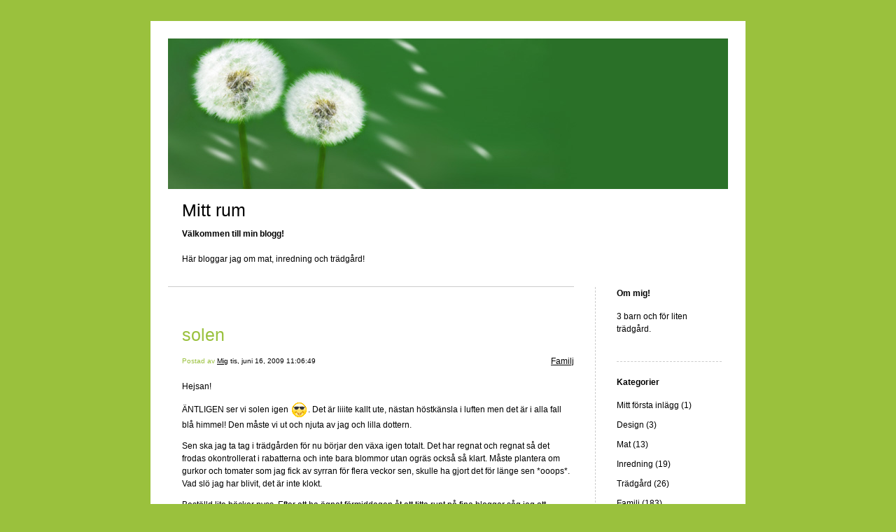

--- FILE ---
content_type: text/html; charset=UTF-8
request_url: https://mittrum.stonan.se/2009/06/16/solen-53/
body_size: 8211
content:


<!DOCTYPE html>
<html xmlns="http://www.w3.org/1999/xhtml" lang="sv-SE">
<head>
    <meta http-equiv="Content-Type" content="text/html"  />
    <!-- Mobile Specific Metas ================================================== -->
    <!--<meta name="viewport" content="width=device-width, initial-scale=1, maximum-scale=1"/>-->
    <meta name="viewport" content="width=device-width, initial-scale=1">

    <link rel="profile" href="http://gmpg.org/xfn/11"/>
    <link rel="pingback" href="https://mittrum.stonan.se/xmlrpc.php"/>
    <title>solen &#8211; Mitt rum</title>
<meta name='robots' content='max-image-preview:large' />
<link rel='dns-prefetch' href='//ilo-static.cdn-one.com' />
<link rel='dns-prefetch' href='//s.w.org' />
<link rel="alternate" type="application/rss+xml" title="Mitt rum &raquo; Webbflöde" href="https://mittrum.stonan.se/feed/" />
<link rel="alternate" type="application/rss+xml" title="Mitt rum &raquo; kommentarsflöde" href="https://mittrum.stonan.se/comments/feed/" />
<link rel="alternate" type="application/rss+xml" title="Mitt rum &raquo; solen kommentarsflöde" href="https://mittrum.stonan.se/2009/06/16/solen-53/feed/" />
<script type="text/javascript">
window._wpemojiSettings = {"baseUrl":"https:\/\/s.w.org\/images\/core\/emoji\/14.0.0\/72x72\/","ext":".png","svgUrl":"https:\/\/s.w.org\/images\/core\/emoji\/14.0.0\/svg\/","svgExt":".svg","source":{"concatemoji":"https:\/\/mittrum.stonan.se\/wp-includes\/js\/wp-emoji-release.min.js?ver=6.0.11"}};
/*! This file is auto-generated */
!function(e,a,t){var n,r,o,i=a.createElement("canvas"),p=i.getContext&&i.getContext("2d");function s(e,t){var a=String.fromCharCode,e=(p.clearRect(0,0,i.width,i.height),p.fillText(a.apply(this,e),0,0),i.toDataURL());return p.clearRect(0,0,i.width,i.height),p.fillText(a.apply(this,t),0,0),e===i.toDataURL()}function c(e){var t=a.createElement("script");t.src=e,t.defer=t.type="text/javascript",a.getElementsByTagName("head")[0].appendChild(t)}for(o=Array("flag","emoji"),t.supports={everything:!0,everythingExceptFlag:!0},r=0;r<o.length;r++)t.supports[o[r]]=function(e){if(!p||!p.fillText)return!1;switch(p.textBaseline="top",p.font="600 32px Arial",e){case"flag":return s([127987,65039,8205,9895,65039],[127987,65039,8203,9895,65039])?!1:!s([55356,56826,55356,56819],[55356,56826,8203,55356,56819])&&!s([55356,57332,56128,56423,56128,56418,56128,56421,56128,56430,56128,56423,56128,56447],[55356,57332,8203,56128,56423,8203,56128,56418,8203,56128,56421,8203,56128,56430,8203,56128,56423,8203,56128,56447]);case"emoji":return!s([129777,127995,8205,129778,127999],[129777,127995,8203,129778,127999])}return!1}(o[r]),t.supports.everything=t.supports.everything&&t.supports[o[r]],"flag"!==o[r]&&(t.supports.everythingExceptFlag=t.supports.everythingExceptFlag&&t.supports[o[r]]);t.supports.everythingExceptFlag=t.supports.everythingExceptFlag&&!t.supports.flag,t.DOMReady=!1,t.readyCallback=function(){t.DOMReady=!0},t.supports.everything||(n=function(){t.readyCallback()},a.addEventListener?(a.addEventListener("DOMContentLoaded",n,!1),e.addEventListener("load",n,!1)):(e.attachEvent("onload",n),a.attachEvent("onreadystatechange",function(){"complete"===a.readyState&&t.readyCallback()})),(e=t.source||{}).concatemoji?c(e.concatemoji):e.wpemoji&&e.twemoji&&(c(e.twemoji),c(e.wpemoji)))}(window,document,window._wpemojiSettings);
</script>
<style type="text/css">
img.wp-smiley,
img.emoji {
	display: inline !important;
	border: none !important;
	box-shadow: none !important;
	height: 1em !important;
	width: 1em !important;
	margin: 0 0.07em !important;
	vertical-align: -0.1em !important;
	background: none !important;
	padding: 0 !important;
}
</style>
	<link rel='stylesheet' id='wp-block-library-css'  href='https://mittrum.stonan.se/wp-includes/css/dist/block-library/style.min.css?ver=6.0.11' type='text/css' media='all' />
<style id='global-styles-inline-css' type='text/css'>
body{--wp--preset--color--black: #000000;--wp--preset--color--cyan-bluish-gray: #abb8c3;--wp--preset--color--white: #ffffff;--wp--preset--color--pale-pink: #f78da7;--wp--preset--color--vivid-red: #cf2e2e;--wp--preset--color--luminous-vivid-orange: #ff6900;--wp--preset--color--luminous-vivid-amber: #fcb900;--wp--preset--color--light-green-cyan: #7bdcb5;--wp--preset--color--vivid-green-cyan: #00d084;--wp--preset--color--pale-cyan-blue: #8ed1fc;--wp--preset--color--vivid-cyan-blue: #0693e3;--wp--preset--color--vivid-purple: #9b51e0;--wp--preset--gradient--vivid-cyan-blue-to-vivid-purple: linear-gradient(135deg,rgba(6,147,227,1) 0%,rgb(155,81,224) 100%);--wp--preset--gradient--light-green-cyan-to-vivid-green-cyan: linear-gradient(135deg,rgb(122,220,180) 0%,rgb(0,208,130) 100%);--wp--preset--gradient--luminous-vivid-amber-to-luminous-vivid-orange: linear-gradient(135deg,rgba(252,185,0,1) 0%,rgba(255,105,0,1) 100%);--wp--preset--gradient--luminous-vivid-orange-to-vivid-red: linear-gradient(135deg,rgba(255,105,0,1) 0%,rgb(207,46,46) 100%);--wp--preset--gradient--very-light-gray-to-cyan-bluish-gray: linear-gradient(135deg,rgb(238,238,238) 0%,rgb(169,184,195) 100%);--wp--preset--gradient--cool-to-warm-spectrum: linear-gradient(135deg,rgb(74,234,220) 0%,rgb(151,120,209) 20%,rgb(207,42,186) 40%,rgb(238,44,130) 60%,rgb(251,105,98) 80%,rgb(254,248,76) 100%);--wp--preset--gradient--blush-light-purple: linear-gradient(135deg,rgb(255,206,236) 0%,rgb(152,150,240) 100%);--wp--preset--gradient--blush-bordeaux: linear-gradient(135deg,rgb(254,205,165) 0%,rgb(254,45,45) 50%,rgb(107,0,62) 100%);--wp--preset--gradient--luminous-dusk: linear-gradient(135deg,rgb(255,203,112) 0%,rgb(199,81,192) 50%,rgb(65,88,208) 100%);--wp--preset--gradient--pale-ocean: linear-gradient(135deg,rgb(255,245,203) 0%,rgb(182,227,212) 50%,rgb(51,167,181) 100%);--wp--preset--gradient--electric-grass: linear-gradient(135deg,rgb(202,248,128) 0%,rgb(113,206,126) 100%);--wp--preset--gradient--midnight: linear-gradient(135deg,rgb(2,3,129) 0%,rgb(40,116,252) 100%);--wp--preset--duotone--dark-grayscale: url('#wp-duotone-dark-grayscale');--wp--preset--duotone--grayscale: url('#wp-duotone-grayscale');--wp--preset--duotone--purple-yellow: url('#wp-duotone-purple-yellow');--wp--preset--duotone--blue-red: url('#wp-duotone-blue-red');--wp--preset--duotone--midnight: url('#wp-duotone-midnight');--wp--preset--duotone--magenta-yellow: url('#wp-duotone-magenta-yellow');--wp--preset--duotone--purple-green: url('#wp-duotone-purple-green');--wp--preset--duotone--blue-orange: url('#wp-duotone-blue-orange');--wp--preset--font-size--small: 13px;--wp--preset--font-size--medium: 20px;--wp--preset--font-size--large: 36px;--wp--preset--font-size--x-large: 42px;}.has-black-color{color: var(--wp--preset--color--black) !important;}.has-cyan-bluish-gray-color{color: var(--wp--preset--color--cyan-bluish-gray) !important;}.has-white-color{color: var(--wp--preset--color--white) !important;}.has-pale-pink-color{color: var(--wp--preset--color--pale-pink) !important;}.has-vivid-red-color{color: var(--wp--preset--color--vivid-red) !important;}.has-luminous-vivid-orange-color{color: var(--wp--preset--color--luminous-vivid-orange) !important;}.has-luminous-vivid-amber-color{color: var(--wp--preset--color--luminous-vivid-amber) !important;}.has-light-green-cyan-color{color: var(--wp--preset--color--light-green-cyan) !important;}.has-vivid-green-cyan-color{color: var(--wp--preset--color--vivid-green-cyan) !important;}.has-pale-cyan-blue-color{color: var(--wp--preset--color--pale-cyan-blue) !important;}.has-vivid-cyan-blue-color{color: var(--wp--preset--color--vivid-cyan-blue) !important;}.has-vivid-purple-color{color: var(--wp--preset--color--vivid-purple) !important;}.has-black-background-color{background-color: var(--wp--preset--color--black) !important;}.has-cyan-bluish-gray-background-color{background-color: var(--wp--preset--color--cyan-bluish-gray) !important;}.has-white-background-color{background-color: var(--wp--preset--color--white) !important;}.has-pale-pink-background-color{background-color: var(--wp--preset--color--pale-pink) !important;}.has-vivid-red-background-color{background-color: var(--wp--preset--color--vivid-red) !important;}.has-luminous-vivid-orange-background-color{background-color: var(--wp--preset--color--luminous-vivid-orange) !important;}.has-luminous-vivid-amber-background-color{background-color: var(--wp--preset--color--luminous-vivid-amber) !important;}.has-light-green-cyan-background-color{background-color: var(--wp--preset--color--light-green-cyan) !important;}.has-vivid-green-cyan-background-color{background-color: var(--wp--preset--color--vivid-green-cyan) !important;}.has-pale-cyan-blue-background-color{background-color: var(--wp--preset--color--pale-cyan-blue) !important;}.has-vivid-cyan-blue-background-color{background-color: var(--wp--preset--color--vivid-cyan-blue) !important;}.has-vivid-purple-background-color{background-color: var(--wp--preset--color--vivid-purple) !important;}.has-black-border-color{border-color: var(--wp--preset--color--black) !important;}.has-cyan-bluish-gray-border-color{border-color: var(--wp--preset--color--cyan-bluish-gray) !important;}.has-white-border-color{border-color: var(--wp--preset--color--white) !important;}.has-pale-pink-border-color{border-color: var(--wp--preset--color--pale-pink) !important;}.has-vivid-red-border-color{border-color: var(--wp--preset--color--vivid-red) !important;}.has-luminous-vivid-orange-border-color{border-color: var(--wp--preset--color--luminous-vivid-orange) !important;}.has-luminous-vivid-amber-border-color{border-color: var(--wp--preset--color--luminous-vivid-amber) !important;}.has-light-green-cyan-border-color{border-color: var(--wp--preset--color--light-green-cyan) !important;}.has-vivid-green-cyan-border-color{border-color: var(--wp--preset--color--vivid-green-cyan) !important;}.has-pale-cyan-blue-border-color{border-color: var(--wp--preset--color--pale-cyan-blue) !important;}.has-vivid-cyan-blue-border-color{border-color: var(--wp--preset--color--vivid-cyan-blue) !important;}.has-vivid-purple-border-color{border-color: var(--wp--preset--color--vivid-purple) !important;}.has-vivid-cyan-blue-to-vivid-purple-gradient-background{background: var(--wp--preset--gradient--vivid-cyan-blue-to-vivid-purple) !important;}.has-light-green-cyan-to-vivid-green-cyan-gradient-background{background: var(--wp--preset--gradient--light-green-cyan-to-vivid-green-cyan) !important;}.has-luminous-vivid-amber-to-luminous-vivid-orange-gradient-background{background: var(--wp--preset--gradient--luminous-vivid-amber-to-luminous-vivid-orange) !important;}.has-luminous-vivid-orange-to-vivid-red-gradient-background{background: var(--wp--preset--gradient--luminous-vivid-orange-to-vivid-red) !important;}.has-very-light-gray-to-cyan-bluish-gray-gradient-background{background: var(--wp--preset--gradient--very-light-gray-to-cyan-bluish-gray) !important;}.has-cool-to-warm-spectrum-gradient-background{background: var(--wp--preset--gradient--cool-to-warm-spectrum) !important;}.has-blush-light-purple-gradient-background{background: var(--wp--preset--gradient--blush-light-purple) !important;}.has-blush-bordeaux-gradient-background{background: var(--wp--preset--gradient--blush-bordeaux) !important;}.has-luminous-dusk-gradient-background{background: var(--wp--preset--gradient--luminous-dusk) !important;}.has-pale-ocean-gradient-background{background: var(--wp--preset--gradient--pale-ocean) !important;}.has-electric-grass-gradient-background{background: var(--wp--preset--gradient--electric-grass) !important;}.has-midnight-gradient-background{background: var(--wp--preset--gradient--midnight) !important;}.has-small-font-size{font-size: var(--wp--preset--font-size--small) !important;}.has-medium-font-size{font-size: var(--wp--preset--font-size--medium) !important;}.has-large-font-size{font-size: var(--wp--preset--font-size--large) !important;}.has-x-large-font-size{font-size: var(--wp--preset--font-size--x-large) !important;}
</style>
<link rel='stylesheet' id='oc_cb_css_fr-css'  href='https://mittrum.stonan.se/wp-content/plugins/onecom-themes-plugins/assets/min-css/cookie-banner-frontend.min.css?ver=6.0.11' type='text/css' media='all' />
<link rel='stylesheet' id='template1_limegreen_default_css-css'  href='https://mittrum.stonan.se/wp-content/themes/onecom-ilotheme/assets/css/default.css?ver=6.0.11' type='text/css' media='all' />
<link rel='stylesheet' id='shinyboxcss-css'  href='https://mittrum.stonan.se/wp-content/themes/onecom-ilotheme/assets/css/shinybox.min.css?ver=6.0.11' type='text/css' media='all' />
<link rel='stylesheet' id='template1_limegreen_css-css'  href='//ilo-static.cdn-one.com/iloapp/blog/css/template1_limegreen.css?ver=6.0.11' type='text/css' media='all' />
<link rel='stylesheet' id='template1_limegreen_responsive-css'  href='https://mittrum.stonan.se/wp-content/themes/onecom-ilotheme/assets/css/responsive.css?ver=6.0.11' type='text/css' media='all' />
<script type='text/javascript' src='https://mittrum.stonan.se/wp-includes/js/jquery/jquery.min.js?ver=3.6.0' id='jquery-core-js'></script>
<script type='text/javascript' src='https://mittrum.stonan.se/wp-includes/js/jquery/jquery-migrate.min.js?ver=3.3.2' id='jquery-migrate-js'></script>
<link rel="https://api.w.org/" href="https://mittrum.stonan.se/wp-json/" /><link rel="alternate" type="application/json" href="https://mittrum.stonan.se/wp-json/wp/v2/posts/364" /><link rel="EditURI" type="application/rsd+xml" title="RSD" href="https://mittrum.stonan.se/xmlrpc.php?rsd" />
<link rel="wlwmanifest" type="application/wlwmanifest+xml" href="https://mittrum.stonan.se/wp-includes/wlwmanifest.xml" /> 
<meta name="generator" content="WordPress 6.0.11" />
<link rel="canonical" href="https://mittrum.stonan.se/2009/06/16/solen-53/" />
<link rel='shortlink' href='https://mittrum.stonan.se/?p=364' />
<link rel="alternate" type="application/json+oembed" href="https://mittrum.stonan.se/wp-json/oembed/1.0/embed?url=https%3A%2F%2Fmittrum.stonan.se%2F2009%2F06%2F16%2Fsolen-53%2F" />
<link rel="alternate" type="text/xml+oembed" href="https://mittrum.stonan.se/wp-json/oembed/1.0/embed?url=https%3A%2F%2Fmittrum.stonan.se%2F2009%2F06%2F16%2Fsolen-53%2F&#038;format=xml" />
<style>[class*=" icon-oc-"],[class^=icon-oc-]{speak:none;font-style:normal;font-weight:400;font-variant:normal;text-transform:none;line-height:1;-webkit-font-smoothing:antialiased;-moz-osx-font-smoothing:grayscale}.icon-oc-one-com-white-32px-fill:before{content:"901"}.icon-oc-one-com:before{content:"900"}#one-com-icon,.toplevel_page_onecom-wp .wp-menu-image{speak:none;display:flex;align-items:center;justify-content:center;text-transform:none;line-height:1;-webkit-font-smoothing:antialiased;-moz-osx-font-smoothing:grayscale}.onecom-wp-admin-bar-item>a,.toplevel_page_onecom-wp>.wp-menu-name{font-size:16px;font-weight:400;line-height:1}.toplevel_page_onecom-wp>.wp-menu-name img{width:69px;height:9px;}.wp-submenu-wrap.wp-submenu>.wp-submenu-head>img{width:88px;height:auto}.onecom-wp-admin-bar-item>a img{height:7px!important}.onecom-wp-admin-bar-item>a img,.toplevel_page_onecom-wp>.wp-menu-name img{opacity:.8}.onecom-wp-admin-bar-item.hover>a img,.toplevel_page_onecom-wp.wp-has-current-submenu>.wp-menu-name img,li.opensub>a.toplevel_page_onecom-wp>.wp-menu-name img{opacity:1}#one-com-icon:before,.onecom-wp-admin-bar-item>a:before,.toplevel_page_onecom-wp>.wp-menu-image:before{content:'';position:static!important;background-color:rgba(240,245,250,.4);border-radius:102px;width:18px;height:18px;padding:0!important}.onecom-wp-admin-bar-item>a:before{width:14px;height:14px}.onecom-wp-admin-bar-item.hover>a:before,.toplevel_page_onecom-wp.opensub>a>.wp-menu-image:before,.toplevel_page_onecom-wp.wp-has-current-submenu>.wp-menu-image:before{background-color:#76b82a}.onecom-wp-admin-bar-item>a{display:inline-flex!important;align-items:center;justify-content:center}#one-com-logo-wrapper{font-size:4em}#one-com-icon{vertical-align:middle}</style>    </head>
<body class="post-template-default single single-post postid-364 single-format-standard template1_limegreen no-banner">


<!-- START master wrapper -->
<div id="containerDiv">
	<!-- START banner container -->
    <div id="bannerDiv">
    <img src="https://usercontent.one/wp/mittrum.stonan.se/wp-content/uploads/2019/09/104.jpg" alt="Blog Image" /></div>    <!-- END banner container -->


	<!-- START header div -->
    <div id="headerDiv">
    <div>
        <h1><a href="https://mittrum.stonan.se/">Mitt rum</a></h1>
        <h2 id='ilo_about_blog_title'>Välkommen till min blogg!</h2><p id='ilo_blog_description'><p>Här bloggar jag om mat, inredning och trädgård!</p></p>    </div>
</div>	<!-- END header div -->


	<!--- START main div --->
    <div id="mainDiv">

    
            <div class="post post-364 type-post status-publish format-standard hentry category-category5">
                <h2><a href="https://mittrum.stonan.se/2009/06/16/solen-53/">solen</a></h2>

                <a class="categoryAnchor" href="https://mittrum.stonan.se/category/category5/" title="Familj" rel="nofollow">Familj</a>
                <span class="time"><span class="byline"> Postad av <span class="author vcard"><a class="url fn n" href="https://mittrum.stonan.se/author/sivstonan-se/">Mig</a></span></span><span class="posted-on"><span class="screen-reader-text">Posted on</span> <a href="https://mittrum.stonan.se/2009/06/16/" rel="bookmark" class="plain-link" datetime="2009-06-16T11:06:49+02:00">tis, juni 16, 2009 11:06:49</a></span></span>

                <br>
                                <div class="post-content">
                    
<p>Hejsan!</p>
<p>ÄNTLIGEN ser vi solen igen <img class="smiley" alt="smiley" src="https://usercontent.one/wp/mittrum.stonan.se/wp-content/themes/onecom-ilotheme/assets/images/smileys/smiley_sexy.gif" />. Det är liiite kallt ute, nästan höstkänsla i luften men det är i alla fall blå himmel! Den måste vi ut och njuta av jag och lilla dottern.</p>
<p>Sen ska jag ta tag i trädgården för nu börjar den växa igen totalt. Det har regnat och regnat så det frodas okontrollerat i rabatterna och inte bara blommor utan ogräs också så klart. Måste plantera om gurkor och tomater som jag fick av syrran för flera veckor sen, skulle ha gjort det för länge sen *ooops*. Vad slö jag har blivit, det är inte klokt.</p>
<p>Beställd lite böcker nyss. Efter att ha ägnat förmiddagen åt att titta runt på fina bloggar såg jag att många skrev och kommenterade en bok som jag förstås genast måste kolla upp. &#8221;Inred och dekorera ljust och lantligt&#8221; av Anna Örnberg. </p>
<p><img src="https://usercontent.one/wp/mittrum.stonan.se/wp-content/uploads/imported-media/images/1245143197.jpg" /></p>
<p>När jag sökte på författaren hittade jag fler böcker av henne så då blev det några trädgårdsböcker också. Och när jag ändå var på G beställde jag en bok av Annika Dahlqvist, &#8221;Anta din viktigaste utmaning:LCHF. Det är ju så jag försöker äta men märker att jag slarvar mer och mer &#8230;.. <br />Förra sommaren läste jag Agneta Sjödins bok &#8221;En kvinnas resa&#8221; och gillade den jättemycket. Om jag varit lite mer modig och äventyrlig av mig hade jag velat vandra pilgrimsleden till Santiago de Compostela. Tänk vilken upplevelse! Nu beställde jag &#8221;En av de tolv&#8221; som hon också skrivit.<br />Ja så kan det gå när man kollar bloggar *haha*.</p>
<p>kramis</p>
                </div>
                <br><br>

                <!-- Post Footer CTA links -->
                <ul class="cta-links">
                    <li class="commentLi"><a class="commentAnchor" href="https://mittrum.stonan.se/2009/06/16/solen-53/#comments">
                            Kommentarer(2)</a>
                        <span class="time niceURL">https://mittrum.stonan.se/?p=364</span>
                    </li>

                    
                    
                </ul>
                
<div id="comments" class="comments-area commentBlock">

		<div id="respond" class="comment-respond">
		<h3 id="reply-title" class="comment-reply-title">Lämna ett svar <small><a rel="nofollow" id="cancel-comment-reply-link" href="/2009/06/16/solen-53/#respond" style="display:none;">Avbryt svar</a></small></h3><form action="https://mittrum.stonan.se/wp-comments-post.php" method="post" id="commentform" class="comment-form" novalidate><p class="comment-notes"><span id="email-notes">Din e-postadress kommer inte publiceras.</span> <span class="required-field-message" aria-hidden="true">Obligatoriska fält är märkta <span class="required" aria-hidden="true">*</span></span></p><p class="comment-form-comment"><label for="comment">Kommentar <span class="required" aria-hidden="true">*</span></label> <textarea id="comment" name="comment" cols="45" rows="8" maxlength="65525" required></textarea></p><p class="comment-form-author"><label for="author">Namn <span class="required" aria-hidden="true">*</span></label> <input id="author" name="author" type="text" value="" size="30" maxlength="245" required /></p>
<p class="comment-form-email"><label for="email">E-postadress <span class="required" aria-hidden="true">*</span></label> <input id="email" name="email" type="email" value="" size="30" maxlength="100" aria-describedby="email-notes" required /></p>
<p class="comment-form-url"><label for="url">Webbplats</label> <input id="url" name="url" type="url" value="" size="30" maxlength="200" /></p>
<p class="comment-form-cookies-consent"><input id="wp-comment-cookies-consent" name="wp-comment-cookies-consent" type="checkbox" value="yes" /> <label for="wp-comment-cookies-consent">Spara mitt namn, min e-postadress och webbplats i denna webbläsare till nästa gång jag skriver en kommentar.</label></p>
<p class="form-submit"><input name="submit" type="submit" id="submit" class="submit" value="Publicera kommentar" /> <input type='hidden' name='comment_post_ID' value='364' id='comment_post_ID' />
<input type='hidden' name='comment_parent' id='comment_parent' value='0' />
</p></form>	</div><!-- #respond -->
	        <div class="comment">
        <p class="comments-title commentText">
			2 Replies to &ldquo;solen&rdquo;        </p>
        </div>

        <ol class="comment-list">
					<li id="comment-67" class="comment even thread-even depth-1">
			<article id="div-comment-67" class="comment-body">
				<footer class="comment-meta">
					<div class="comment-author vcard">
						<img alt='' src='https://secure.gravatar.com/avatar/?s=100&#038;d=mm&#038;r=g' srcset='https://secure.gravatar.com/avatar/?s=200&#038;d=mm&#038;r=g 2x' class='avatar avatar-100 photo avatar-default' height='100' width='100' loading='lazy'/><b class="fn">Mig</b> <span class="screen-reader-text says">säger:</span>					</div><!-- .comment-author -->

					<div class="comment-metadata">
						<a href="https://mittrum.stonan.se/2009/06/16/solen-53/#comment-67">
														<time class='time' datetime="2009-06-17T21:20:28+02:00" title="ons, juni 17, 2009 21:20:28">
								ons, juni 17, 2009 21:20:28							</time>
						</a>
					</div><!-- .comment-metadata -->

									</footer><!-- .comment-meta -->

				<div class="comment-content">
					<p>Tack här är det bara bra :). Det är inte så dumt med semester i alla fall :).<br />
Hälsa Rosa. Kram.</p>
				</div><!-- .comment-content -->

			</article><!-- .comment-body -->

            <div class="comment-actions">
			<a rel='nofollow' class='comment-reply-link' href='https://mittrum.stonan.se/2009/06/16/solen-53/?replytocom=67#respond' data-commentid="67" data-postid="364" data-belowelement="div-comment-67" data-respondelement="respond" data-replyto="Svar till Mig" aria-label='Svar till Mig'>Svara</a>            </div>
		</li><!-- #comment-## -->
		<li id="comment-68" class="comment odd alt thread-odd thread-alt depth-1">
			<article id="div-comment-68" class="comment-body">
				<footer class="comment-meta">
					<div class="comment-author vcard">
						<img alt='' src='https://secure.gravatar.com/avatar/?s=100&#038;d=mm&#038;r=g' srcset='https://secure.gravatar.com/avatar/?s=200&#038;d=mm&#038;r=g 2x' class='avatar avatar-100 photo avatar-default' height='100' width='100' loading='lazy'/><b class="fn">Mia</b> <span class="screen-reader-text says">säger:</span>					</div><!-- .comment-author -->

					<div class="comment-metadata">
						<a href="https://mittrum.stonan.se/2009/06/16/solen-53/#comment-68">
														<time class='time' datetime="2009-06-17T13:51:32+02:00" title="ons, juni 17, 2009 13:51:32">
								ons, juni 17, 2009 13:51:32							</time>
						</a>
					</div><!-- .comment-metadata -->

									</footer><!-- .comment-meta -->

				<div class="comment-content">
					<p>Hej kompis,<br />
Hoppas att du har det bra! Jag håller just på och visar Rosa din blogg! Nu skulle jag visa henne hur man kommenterar. Ha dé bra! Kram</p>
				</div><!-- .comment-content -->

			</article><!-- .comment-body -->

            <div class="comment-actions">
			<a rel='nofollow' class='comment-reply-link' href='https://mittrum.stonan.se/2009/06/16/solen-53/?replytocom=68#respond' data-commentid="68" data-postid="364" data-belowelement="div-comment-68" data-respondelement="respond" data-replyto="Svar till Mia" aria-label='Svar till Mia'>Svara</a>            </div>
		</li><!-- #comment-## -->
        </ol>

		
</div><!-- #comments -->

            </div><!-- End of post -->

        
    
</div>	<!--- END main div --->


	<!--- START menu div --->
    <!--- START menu div --->
<div id="menuDiv">


    <!-- Right Sidebar Top -->
    <span id="ilo_about_me_status"></span>
    
    
        <div id="aboutMeDiv" class="menuBox" >
                            <h4 id="ilo_about_me_title">Om mig!</h4>
                        <hr>
                        <p id="ilo_about_me_description"><p>3 barn och för liten trädgård.</p></p>
	                </div>


    <div id="categoriesDiv" class="menuBox">
        <h4>Kategorier</h4>

        <hr>
        <ul>
	        <li><a href=https://mittrum.stonan.se/category/category0/>Mitt första inlägg (1)</a></li><li><a href=https://mittrum.stonan.se/category/category1/>Design (3)</a></li><li><a href=https://mittrum.stonan.se/category/category2/>Mat (13)</a></li><li><a href=https://mittrum.stonan.se/category/category3/>Inredning (19)</a></li><li><a href=https://mittrum.stonan.se/category/category4/>Trädgård (26)</a></li><li><a href=https://mittrum.stonan.se/category/category5/>Familj (183)</a></li><li><a href=https://mittrum.stonan.se/category/category6/>Semester (40)</a></li><li><a href=https://mittrum.stonan.se/category/category7/>Jobb (2)</a></li><li><a href=https://mittrum.stonan.se/category/category8/>Film (1)</a></li><li><a href=https://mittrum.stonan.se/category/category9/>TV (5)</a></li><li><a href=https://mittrum.stonan.se/category/category10/>Sommar (25)</a></li><li><a href=https://mittrum.stonan.se/category/category11/>Vinter (37)</a></li><li><a href=https://mittrum.stonan.se/category/category12/>Vår (43)</a></li><li><a href=https://mittrum.stonan.se/category/category13/>Höst (16)</a></li>        </ul>


    </div>
    <div id="prevPostsDiv" class="menuBox">
        <h4>Nyligen publicerat</h4>
        <hr>
        <ul>
		    <li><a href="https://mittrum.stonan.se/2012/04/16/larkan-414/">lärkan <br><span class="time posted-on">Mon, April 16, 2012 22:10:39</span></a></li><li><a href="https://mittrum.stonan.se/2012/03/24/lite-413/">lite <br><span class="time posted-on">Sat, March 24, 2012 17:44:49</span></a></li><li><a href="https://mittrum.stonan.se/2012/03/14/titta-412/">titta <br><span class="time posted-on">Wed, March 14, 2012 19:35:38</span></a></li><li><a href="https://mittrum.stonan.se/2012/03/12/nu-411/">nu <br><span class="time posted-on">Mon, March 12, 2012 16:15:22</span></a></li><li><a href="https://mittrum.stonan.se/2012/02/28/ingen-410/">ingen <br><span class="time posted-on">Tue, February 28, 2012 21:14:10</span></a></li>        </ul>
    </div>
    <div id="loginDiv" class="menuBox">
        <h4>
                    </h4>
        <hr>
                    <ul>
                <li><a target="_parent" href="https://mittrum.stonan.se/wp-login.php">Logga in</a></li>
            </ul>
            </div>
    <a id="rssAnchor" href="https://mittrum.stonan.se/feed/" title="RSS 2.0">
        <img src="https://usercontent.one/wp/mittrum.stonan.se/wp-content/themes/onecom-ilotheme/assets/images/smileys/rss.gif" alt="RSS Feed">
    </a>
    <!--<a style="display:none;" id="mobileSite" href="ilo?Home&amp;mobile" title="Mobile Site" style="padding-left: 7px" target="_top">
        <img src="https://usercontent.one/wp/mittrum.stonan.se/wp-content/themes/onecom-ilotheme/assets/images/smileys/cellphone-icon.png" alt="Mobile Site">
    </a>-->

    <!-- Right Sidebar Bottom -->
	

</div>


<!--- END menu div --->	<!--- END menu div --->

<div style="clear:both"></div>
            <div id="footerDiv">
                    </div>
        <!-- Footer div -->
    
    </div>
    <!-- End of container div -->

    
    <script>
//check if url has hash component, if so send ajax and redirect on response. If redirect_url is not
// present in response do nothing.
var urlHash = window.location.hash;
if (urlHash && urlHash.indexOf('#post') > -1) {
	var pid = urlHash.replace('#post', '');

	if(Number.isInteger(parseInt(pid))){
		var data = {
			action: 'ilo_post_redirect',
			pid: pid
		};
		jQuery.post('https://mittrum.stonan.se/wp-admin/admin-ajax.php', data).success(function(res, status) {
			if (res.redirect_url) {
				window.location.href = res.redirect_url;
			}
		});
	}    
}
</script>

<script type='text/javascript' id='oc_cb_js_fr-js-extra'>
/* <![CDATA[ */
var oc_constants = {"ajaxurl":"https:\/\/mittrum.stonan.se\/wp-admin\/admin-ajax.php"};
/* ]]> */
</script>
<script type='text/javascript' src='https://usercontent.one/wp/mittrum.stonan.se/wp-content/plugins/onecom-themes-plugins/assets/min-js/cookie-banner-frontend.min.js' id='oc_cb_js_fr-js'></script>
<script type='text/javascript' src='https://usercontent.one/wp/mittrum.stonan.se/wp-content/themes/onecom-ilotheme/assets/js/shinybox.min.js?ver=0.1.0' id='shinyboxjs-js'></script>
<script type='text/javascript' src='https://usercontent.one/wp/mittrum.stonan.se/wp-content/themes/onecom-ilotheme/assets/js/blog.js?ver=0.1.0' id='blogjs-js'></script>
<script type='text/javascript' id='blogjs-js-after'>
var ilo_sidebar = document.getElementById("menuDiv").clientHeight;
	document.getElementById("containerDiv").style.minHeight = ilo_sidebar+"px";
</script>
<script type='text/javascript' src='https://mittrum.stonan.se/wp-includes/js/comment-reply.min.js?ver=6.0.11' id='comment-reply-js'></script>

    </body>
</html>